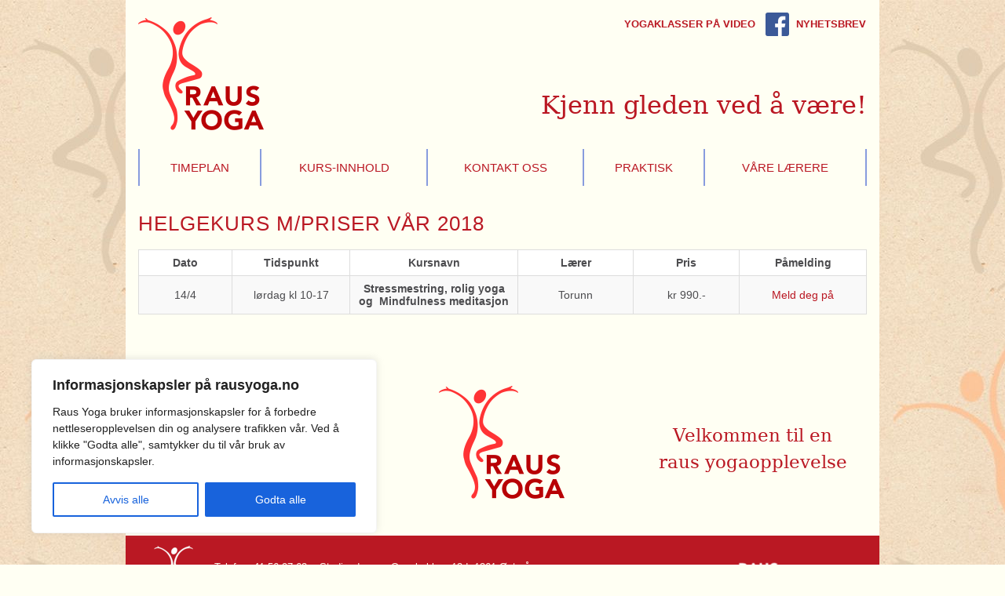

--- FILE ---
content_type: text/css
request_url: https://rausyoga.no/wp-content/themes/rausyoga/stylesheets/style.css?ver=6.7.4
body_size: 3981
content:


html {
  font-family:sans-serif;
  -ms-text-size-adjust:100%;
  -webkit-text-size-adjust:100%;
}

body {
  margin:0;
}

article,
aside,
details,
figcaption,
figure,
footer,
header,
hgroup,
main,
nav,
section,
summary {
  display:block;
}

audio,
canvas,
progress,
video {
  display:inline-block;
  vertical-align:baseline;
}

audio:not([controls]) {
  display:none;
  height:0;
}

[hidden],
template {
  display:none;
}

a {
  background:transparent;
}

a:active,
a:hover {
  outline:0;
}

abbr[title] {
  border-bottom:1px dotted;
}

b,
strong {
  font-weight:bold;
}

dfn {
  font-style:italic;
}

h1 {
  font-size:2em;
  margin:0.67em 0;
}

mark {
  background:#ff0;
  color:#000;
}

small {
  font-size:80%;
}

sub,
sup {
  font-size:75%;
  line-height:0;
  position:relative;
  vertical-align:baseline;
}

sup {
  top:-0.5em;
}

sub {
  bottom:-0.25em;
}

img {
  border:0;
}

svg:not(:root) {
  overflow:hidden;
}

figure {
  margin:1em 40px;
}

hr {
  -moz-box-sizing:content-box;
  box-sizing:content-box;
  height:0;
}

pre {
  overflow:auto;
}

code,
kbd,
pre,
samp {
  font-family:monospace,monospace;
  font-size:1em;
}

button,
input,
optgroup,
select,
textarea {
  color:inherit;
  font:inherit;
  margin:0;
}

button {
  overflow:visible;
}

button,
select {
  text-transform:none;
}

button,
html input[type="button"],
input[type="reset"],
input[type="submit"] {
  -webkit-appearance:button;
  cursor:pointer;
}

button[disabled],
html input[disabled] {
  cursor:default;
}

button::-moz-focus-inner,
input::-moz-focus-inner {
  border:0;
  padding:0;
}

input {
  line-height:normal;
}

input[type="checkbox"],
input[type="radio"] {
  box-sizing:border-box;
  padding:0;
}

input[type="number"]::-webkit-inner-spin-button,
input[type="number"]::-webkit-outer-spin-button {
  height:auto;
}

input[type="search"] {
  -webkit-appearance:textfield;
  -moz-box-sizing:content-box;
  -webkit-box-sizing:content-box;
  box-sizing:content-box;
}

input[type="search"]::-webkit-search-cancel-button,
input[type="search"]::-webkit-search-decoration {
  -webkit-appearance:none;
}

fieldset {
  border:1px solid #c0c0c0;
  margin:0 2px;
  padding:0.35em 0.625em 0.75em;
}

legend {
  border:0;
  padding:0;
}

textarea {
  overflow:auto;
}

optgroup {
  font-weight:bold;
}

table {
  border-collapse:collapse;
  border-spacing:0;
}

td,
th {
  padding:0;
}

.layout {
  -moz-box-sizing:border-box;
  -webkit-box-sizing:border-box;
  box-sizing:border-box;
  max-width:960px;
  margin-left:auto;
  margin-right:auto;
  padding:0 16px;
  clear:both;
}

.layout:after {
  content:" ";
  display:block;
  clear:both;
}

body {
  -webkit-font-smoothing:antialiased;
  text-shadow:1px 1px 1px rgba(0,0,0,0.004);
  background:#fffff3;
  color:#4c4c4f;
  font-family:"HelveticaNeueW01-55Roma",sans-serif;
}

@media (min-width:769px) {
  body {
    background:#fffff3 url("../img/background4.jpg") repeat left top;
  }
}

#page {
  max-width:960px;
  margin:0 auto;
  background:#fffff3;
}

p {
  font-size:.9em;
  line-height:1.5em;
}

a:link,
a:visited {
  text-decoration:none;
  color:#BA1823;
}

a:hover,
a:active {
  text-decoration:underline;
  color:#FF4D2D;
}

a.dark:link,
a.dark:visited {
  text-decoration:none;
  color:#4c4c4f;
  font-weight: bold;
}

a.dark:hover,
a.dark:active {
  text-decoration:underline;
  color:#FF4D2D;
  text-decoration:none;
}

.content-area h1,
.content-area h2,
.content-area h3,
.content-area h4,
.content-area h5,
.content-area h6 {
  text-transform:uppercase;
  color:#BA1823;
  font-family:"Arial W01 Rounded Bold",sans-serif;
  letter-spacing:1px;
  font-weight:normal;
}

.content-area h1 {
  font-size:1.6em;
}

.content-area h2 {
  font-size:1.3em;
}

.content-area h3 {
  font-size:1.3em;
}

.content-area h4 {
  letter-spacing:0;
}

.alignleft {
  display:inline;
  float:left;
  margin-right:1.5em;
}

.alignright {
  display:inline;
  float:right;
  margin-left:1.5em;
}

.aligncenter {
  clear:both;
  display:block;
  margin:0 auto;
}

.wp-caption-text {
  text-align:center;
  font-size:.8em;
}

.wp-caption,
img {
  max-width:100%;
}

.wp-caption {
  margin-bottom:1.5em;
  max-width:100%;
}

.wp-caption img[class*="wp-image-"] {
  display:block;
  margin:0 auto;
}

.wp-caption-text {
  text-align:center;
}

.wp-caption .wp-caption-text {
  margin:0.8075em 0;
}

img {
  vertical-align:bottom;
}

img[class*="align"],
img[class*="wp-image-"] {
  height:auto;
}

html.lt-ie9 img[class*="align"],
html.lt-ie9 img[class*="wp-image-"] {
  height:auto;
  width:auto;
}

iframe {
  max-width:100%;
}

figure {
  margin:0;
}

h1.site-title {
  margin:0;
  padding:.7em 0 .5em 0;
  -moz-box-sizing:border-box;
  -webkit-box-sizing:border-box;
  box-sizing:border-box;
  width:22.85714%;
  float:left;
  margin-right:2.85714%;
}

h1.site-title a {
  display:inline-block;
  text-indent:-119988px;
  overflow:hidden;
  text-align:left;
  text-transform:capitalize;
  background:transparent url("../img/raus-logo100.png") no-repeat top left;
  width:100px;
  height:90px;
}

@media (min-width:481px) {
  h1.site-title a {
    background:transparent url("../img/raus-logo160.png") no-repeat top left;
    width:160px;
    height:144px;
  }
}

.welcome {
  -moz-box-sizing:border-box;
  -webkit-box-sizing:border-box;
  box-sizing:border-box;
  width:74.28571%;
  float:right;
  margin-right:0;
  text-align:right;
}

.welcome a.rausyoga-fb {
  margin:1em 0 2em 0;
  float:right;
  display:block;
  width:30px;
  height:30px;
  text-indent:110%;
  white-space:nowrap;
  overflow:hidden;
  text-transform:capitalize;
  background:transparent url("../img/fb-30.png") no-repeat top left;
  -moz-border-radius:3px;
  -webkit-border-radius:3px;
  border-radius:3px;
}

@media (min-width:961px) {
  .welcome a.rausyoga-fb {
    /*margin:1em 0 2em 0;*/
  }
}

/*.welcome a.rausyoga-newsletter {
  margin:1em 0 2em .5em;
  float:right;
  display:block;
  width:42px;
  height:30px;
  text-indent:110%;
  white-space:nowrap;
  overflow:hidden;
  text-transform:capitalize;
  background:transparent url("../img/newsletter-30.png") no-repeat top left;
  -moz-border-radius:3px;
  -webkit-border-radius:3px;
  border-radius:3px;
}*/

.welcome a.rausyoga-newsletter {
    margin: 1.2em 0 0 .5em;
    padding: .6em .1em .2em .2em;
    float: right;
    display: inline-block;
    height: 1.4em;
    /*border: 2px solid #889CDE;
    background: #fff;
    border-radius: 5px;*/
    font-size: .8em;
    text-align: center;
    text-transform: uppercase;
    font-weight: bold;
}

.welcome a.sommerabonnement{
    margin: 1.2em 0 0 .5em;
    padding: .6em 1em .2em .2em;
    /* float: right; */
    display: inline-block;
    height: 1.4em;
    /*border: 2px solid #889CDE;
    background: #fff;
    border-radius: 5px;*/
    font-size: .8em;
    text-align: center;
    text-transform: uppercase;
    font-weight: bold;
}



.welcome p.welcome-text {
  font-family:"BrushTipTerrenceW00-Reg","serif";
  color:#BA1823;
  margin-top:5em;
  font-size:1.4em;
  clear:right;
  display:none;
}

@media (min-width:481px) {
  .welcome p.welcome-text {
    display:block;
  }
}

@media (min-width:961px) {
  .welcome p.welcome-text {
    font-size:2em;
    margin-top:0;
    padding-top:1em;
  }
}

nav#site-navigation {
  clear:both;
  padding-bottom:1em;
}

nav#site-navigation ul.menu {
  text-transform:uppercase;
  margin:0;
  padding:0;
  display:table;
  vertical-align:middle;
  width:100%;
}

@media (min-width:769px) {
  nav#site-navigation ul.menu {
    border-left:2px solid #889CDE;
  }
}


nav#site-navigation ul.menu li {
  position:relative;
  list-style:none;
  display:table-cell;
  text-align:center;
  font-family:"Avenir LT W01 95 Black",sans-serif;
  padding:.5em .2em;
  font-size:.9em;
}

@media (min-width:769px) {
  nav#site-navigation ul.menu li {
    padding:1em;
    border-right:2px solid #889CDE;
    font-size:.95em;
  }
}

nav#site-navigation ul.menu li a {
  color:#BA1823;
  text-decoration:none;
}

nav#site-navigation ul.menu li:hover {
  color:#FF4D2D;
  text-decoration:none;
}

nav#site-navigation ul.menu li.current_page_item>a {
  color:#FF4D2D;
}

nav#site-navigation li ul.sub-menu {
  z-index:100;
  border:none;
  text-align:center;
  margin:0;
  padding:0;
  position:absolute;
  top:32px;
  left:0;
  display:none;
  visibility:hidden;
  width:100%;
  text-transform:none;
}

@media (min-width:769px) {
  nav#site-navigation li ul.sub-menu {
    top:48px;
  }
}

nav#site-navigation li ul.sub-menu li {
  padding:0;
  margin:0;
  display:block;
  border:none;
  background:#fff;
  width:100%;
}

nav#site-navigation li ul.sub-menu li a:link,
nav#site-navigation li ul.sub-menu li a:visited,
nav#site-navigation li ul.sub-menu li a:hover {
  color:#4c4c4f;
  display:block;
  padding:.5em;
  font-family:"HelveticaNeueW01-55Roma",sans-serif;
  text-align:center;
}

nav#site-navigation li ul.sub-menu li:hover {
  background:#D8DFF6;
}

nav#site-navigation li:hover ul.sub-menu {
  display:block;
  visibility:visible;
}

.site-content {
  clear:both;
}

.slideshow {
  -moz-box-sizing:border-box;
  -webkit-box-sizing:border-box;
  box-sizing:border-box;
  width:100%;
  float:left;
  margin-left:0;
  margin-right:0;
  margin-bottom:1.2em;
  position:relative;
  z-index:0;
  text-align:center;
}

.front-boxes {
  line-height:1.2em;
}

.front-boxes h3 {
  letter-spacing:0;
  overflow:hidden;
  text-overflow:ellipsis;
}

.front-boxes h4 {
  font-family:"Avenir LT W01 95 Black",sans-serif;
  font-size:1em;
  margin-bottom:0;
}

@media (min-width:769px) {
  .front-box {
    -moz-box-sizing:border-box;
    -webkit-box-sizing:border-box;
    box-sizing:border-box;
    width:31.42857%;
    float:left;
    margin-right:2.85714%;
  }
}

@media (min-width:769px) {
  .front-box-last {
    -moz-box-sizing:border-box;
    -webkit-box-sizing:border-box;
    box-sizing:border-box;
    width:31.42857%;
    float:right;
    margin-right:0;
  }
}

.newsletter {
  -moz-box-sizing:border-box;
  -webkit-box-sizing:border-box;
  box-sizing:border-box;
  width:100%;
  float:left;
  margin-left:0;
  margin-right:0;
  clear:both;
  margin-top:2.5em;
  background:#BA1823;
  padding:.8em;
}

.newsletter>p {
  margin:0 0 1em 0;
  text-transform:uppercase;
  color:#fffff3;
  font-weight:normal;
  font-family:"Avenir LT W01 95 Black",sans-serif;
  font-size:.95em;
}

@media (min-width:769px) {
  .newsletter>p {
    -moz-box-sizing:border-box;
    -webkit-box-sizing:border-box;
    box-sizing:border-box;
    width:65.71429%;
    float:left;
    margin-right:2.85714%;
    margin:0;
  }
}

.newsletter .signup-form {
  margin:0;
}

.newsletter .signup-form p {
  margin:0;
}

.newsletter .signup-form input[type="email"],
.newsletter .signup-form input[type="submit"] {
  display:inline;
  color:#4c4c4f;
  font-family:"HelveticaNeueW01-55Roma",sans-serif;
  font-weight:normal;
  font-size:.9em;
}

.newsletter .signup-form input[type="email"] {
  float:left;
  width:70%;
}

.newsletter .signup-form input[type="submit"] {
  float:right;
}

.newsletter .signup-form div.wpcf7-mail-sent-ok,
.newsletter .signup-form div.wpcf7-mail-sent-ng,
.newsletter .signup-form div.wpcf7-spam-blocked,
.newsletter .signup-form div.wpcf7-validation-errors {
  border:none;
  font-size:.9em;
  clear:both;
  color:#fffff3;
  font-family:"HelveticaNeueW01-55Roma",sans-serif;
  text-transform:none;
}

.newsletter .signup-form span.wpcf7-form-control-wrap {
  position:relative;
}

.newsletter .signup-form span.wpcf7-not-valid-tip {
  color:#fffff3;
  font-size:1em;
  display:none;
  color:#fffff3;
  font-family:"HelveticaNeueW01-55Roma",sans-serif;
  text-transform:none;
}

.newsletter .signup-form div.wpcf7-response-output {
  margin:0;
  padding:.5em 0;
}

.newsletter .signup-form div.wpcf7 div.ajax-error,
.newsletter .signup-form div.wpcf7 img.ajax-loader {
  display:none;
}

@media (min-width:769px) {
  .newsletter .signup-form {
    -moz-box-sizing:border-box;
    -webkit-box-sizing:border-box;
    box-sizing:border-box;
    width:31.42857%;
    float:right;
    margin-right:0;
  }
}

.yogaform {
  clear:both;
  margin-top:2em;
  background:#e5eafa;
  padding:.8em;
  -moz-box-sizing:border-box;
  -webkit-box-sizing:border-box;
  box-sizing:border-box;
  width:100%;
  float:left;
  margin-left:0;
  margin-right:0;
}

.yogaform .yogaform-image {
  text-align:center;
  display:block;
  margin:0 auto;
}

@media (min-width:769px) {
  .yogaform .yogaform-image {
    -moz-box-sizing:border-box;
    -webkit-box-sizing:border-box;
    box-sizing:border-box;
    width:48.57143%;
    float:left;
    margin-right:2.85714%;
  }
}

.yogaform .yogaform-text {
  text-align:center;
}

@media (min-width:769px) {
  .yogaform .yogaform-text {
    -moz-box-sizing:border-box;
    -webkit-box-sizing:border-box;
    box-sizing:border-box;
    width:48.57143%;
    float:right;
    margin-right:0;
  }
}

.yogaform .yogaform-text p {
  padding:1em;
  margin:0;
  font-family:"Arial W01 Rounded Bold",sans-serif;
  line-height:1.3em;
  font-size:1.1em;
  color:#BA1823;
}

.inspiration {
  clear:both;
  margin-top:2em;
  -moz-box-sizing:border-box;
  -webkit-box-sizing:border-box;
  box-sizing:border-box;
  width:100%;
  float:left;
  margin-left:0;
  margin-right:0;
  text-align:center;
  font-family:"BrushTipTerrenceW00-Reg","serif";
  color:#BA1823;
  font-size:1.6em;
  padding-bottom:1.2em;
}

.inspiration p {
  margin:0;
}

.inspiration .inspiration1 {
  margin-bottom:2em;
}

@media (min-width:769px) {
  .inspiration .inspiration1 {
    -moz-box-sizing:border-box;
    -webkit-box-sizing:border-box;
    box-sizing:border-box;
    width:31.42857%;
    float:left;
    margin-right:2.85714%;
    display:table;
    height:160px;
    margin-bottom:0;
  }
  .inspiration .inspiration1 p {
    display:table-cell;
    vertical-align:middle;
  }
}

.inspiration .inspiration2 {
  margin-bottom:2em;
}

@media (min-width:769px) {
  .inspiration .inspiration2 {
    -moz-box-sizing:border-box;
    -webkit-box-sizing:border-box;
    box-sizing:border-box;
    width:31.42857%;
    float:left;
    margin-right:2.85714%;
    margin-bottom:0;
  }
}

.inspiration .inspiration3 {
  margin-bottom:2em;
}

@media (min-width:769px) {
  .inspiration .inspiration3 {
    -moz-box-sizing:border-box;
    -webkit-box-sizing:border-box;
    box-sizing:border-box;
    width:31.42857%;
    float:right;
    margin-right:0;
    display:table;
    height:160px;
    margin-bottom:0;
  }
  .inspiration .inspiration3 p {
    display:table-cell;
    vertical-align:middle;
  }
}

@media (min-width:769px) {
  article .left_1_3 {
    -moz-box-sizing:border-box;
    -webkit-box-sizing:border-box;
    box-sizing:border-box;
    width:31.42857%;
    float:left;
    margin-right:2.85714%;
    clear:both;
  }
}

@media (min-width:769px) {
  article .middle_1_3 {
    -moz-box-sizing:border-box;
    -webkit-box-sizing:border-box;
    box-sizing:border-box;
    width:31.42857%;
    float:left;
    margin-right:2.85714%;
  }
}

@media (min-width:769px) {
  article .right_1_3 {
    -moz-box-sizing:border-box;
    -webkit-box-sizing:border-box;
    box-sizing:border-box;
    width:31.42857%;
    float:right;
    margin-right:0;
  }
}

@media (min-width:769px) {
  article .left {
    clear:both;
    -moz-box-sizing:border-box;
    -webkit-box-sizing:border-box;
    box-sizing:border-box;
    width:48.57143%;
    float:left;
    margin-right:2.85714%;
  }
}

@media (min-width:769px) {
  article .right {
    -moz-box-sizing:border-box;
    -webkit-box-sizing:border-box;
    box-sizing:border-box;
    width:48.57143%;
    float:right;
    margin-right:0;
  }
}

article .full {
  clear:both;
  -moz-box-sizing:border-box;
  -webkit-box-sizing:border-box;
  box-sizing:border-box;
  width:100%;
  float:left;
  margin-left:0;
  margin-right:0;
}

table.timeplan,
table.timeplan-details {
  border-collapse:collapse;
  text-align:center;
  width:100%;
  background:#fffff3;
}

table.timeplan th,
table.timeplan-details th {
  border:2px solid #889CDE;
  text-transform:uppercase;
  font-family:"Arial W01 Rounded Bold",sans-serif;
  color:#BA1823;
  font-size:1.1em;
  padding:.5em 0;
  width:20%;
  font-weight:normal;
}

table.timeplan td,
table.timeplan-details td {
  border:2px solid #889CDE;
  padding:.1em;
  font-size:.8em;
}

@media (min-width:481px) {
  table.timeplan td,
  table.timeplan-details td {
    padding:.5em;
    font-size:.9em;
  }
}

table.timeplan h3,
table.timeplan-details h3 {
  margin:0;
  font-size:1.1em;
  padding:.5em 0;
  font-weight:normal;
}

body.timeplan-og-priser h1.entry-title,
body.kursbeskrivelser h1.entry-title {
  border:0;
  clip:rect(0 0 0 0);
  height:1px;
  margin:-1px;
  overflow:hidden;
  padding:0;
  position:absolute;
  width:1px;
}

h1.entry-title {
  padding:.7em 0;
  margin:0;
}

.scheduele-info {
  clear:both;
  margin:1em 0 3em 0;
  background:#D8DFF6;
  -moz-box-sizing:border-box;
  -webkit-box-sizing:border-box;
  box-sizing:border-box;
  width:100%;
  float:left;
  margin-left:0;
  margin-right:0;
}

.scheduele-info h3 {
  margin-bottom:0;
}

.scheduele-info .scheduele-2014 {
  padding:1em;
}

@media (min-width:769px) {
  .scheduele-info .scheduele-2014 {
    -moz-box-sizing:border-box;
    -webkit-box-sizing:border-box;
    box-sizing:border-box;
    width:48.57143%;
    float:left;
    margin-right:2.85714%;
    padding:1em 1em 1em 2em;
  }
}

.scheduele-info .workshops-2014 {
  padding:1em;
}

@media (min-width:769px) {
  .scheduele-info .workshops-2014 {
    -moz-box-sizing:border-box;
    -webkit-box-sizing:border-box;
    box-sizing:border-box;
    width:48.57143%;
    float:right;
    margin-right:0;
    padding:1em 1em 1em 2em;
  }
}

.scheduele-alphabetical {
  clear:both;
  margin:2.5em 0;
  -moz-box-sizing:border-box;
  -webkit-box-sizing:border-box;
  box-sizing:border-box;
  width:100%;
  float:left;
  margin-left:0;
  margin-right:0;
  background:#BA1823;
  text-align:center;
  padding:.8em;
}

.scheduele-alphabetical p {
  margin:0;
  text-transform:uppercase;
  font-size:.95em;
  color:#fffff3;
  font-family:"Avenir LT W01 95 Black",sans-serif;
  font-weight:normal;
}

.scheduele-alphabetical-list .layout:after {
  margin-bottom:.5em;
}

.scheduele-alphabetical-list h4+p {
  margin-top:.5em;
}

body.timeplan-og-priser h4 {
  margin:1em 0 0 0;
}

body.timeplan-og-priser h5 {
  margin:0;
}

a.print-page {
  display:block;
  margin:1em 0;
}


/*---------BLOGG -------------*/

@media (min-width:769px) {
 .blog-content {
  width: 65%;
  float:left;
  }
}

@media (min-width:769px) {
 .blog-sidebar {
  width: 25%;
  float:right;
  }
}

.blog-sidebar .widget-title {
  font-size:1.2em;
}

p.posted-on {
  margin-top:0;
}

/*---------END BLOGG -------------*/


footer {
  -moz-box-sizing:border-box;
  -webkit-box-sizing:border-box;
  box-sizing:border-box;
  width:100%;
  float:left;
  margin-left:0;
  margin-right:0;
  clear:both;
  height:180px;
  background:#BA1823;
  color:#fffff3;
  font-size:.8em;
  padding-top:1em;
}

@media (min-width:769px) {
  footer {
    height:90px;
  }
}

footer ul {
  margin:0;
  padding:0;
}

footer ul.site-info1 {
  margin-left:1em;
  padding-left:6em;
  margin-right:0;
  height:80px;
  background:#BA1823 url("../img/logo-hvit70-2.png") no-repeat left top;
  padding-top:.5em;
}

@media (min-width:769px) {
  footer ul.site-info1 {
    float:left;
    width:22%;
    background:#BA1823 url("../img/logo-hvit70-2.png") no-repeat 0% 100%;
    padding-left:6em;
    height:70px;
    margin-left:2.8em;
  }
  footer ul.site-info1 li.phone {
    margin-top:1em;
  }
}

footer ul.site-info2 {
  padding-left:6em;
  margin-left:1em;
  height:40px;
  background:#BA1823 url("../img/raus-logo-tekst-hvit3.png") no-repeat left top;
}

@media (min-width:769px) {
  footer ul.site-info2 {
    float:left;
    width:61%;
    background:#BA1823 url("../img/raus-logo-tekst-hvit3.png") no-repeat 100% 0%;
    margin-left:0;
    padding-left:0;
    margin-top:1.5em;
  }
}

footer li {
  list-style:none;
  line-height:1.3em;
}

@media (min-width:961px) {
  footer .footer-logo {
    -moz-box-sizing:border-box;
    -webkit-box-sizing:border-box;
    box-sizing:border-box;
    width:5.71429%;
    float:right;
    margin-right:0;
  }
}

@media print {
  .main-navigation,
  .slideshow,
  .newsletter,
  .yogaform,
  .inspiration,
  .welcome a.rausyoga-fb,
  a.print-page {
    display:none !important;
  }
  table.timeplan td,
  table.timeplan th,
  table.timeplan-details td,
  table.timeplan-details th {
    border:1px solid #ccc;
    padding:.1em;
    font-size:.8em;
  }
  footer {
    height:100px;
    background:#fffff3;
    color:#4c4c4f;
  }
  footer ul.site-info1,
  footer ul.site-info2 {
    background:#fffff3;
    margin:0 0 0 1em;
    padding:0;
  }
  footer ul.site-info1 {
    height:40px;
    float:left;
  }
  footer ul.site-info1 {
    float:right;
  }
  h1.site-title {
    margin:0;
    padding:0;
    -moz-box-sizing:border-box;
    -webkit-box-sizing:border-box;
    box-sizing:border-box;
    width:22.85714%;
    float:left;
    margin-right:2.85714%;
  }
  h1.site-title a {
    display:inline-block;
    text-indent:-119988px;
    overflow:hidden;
    text-align:left;
    text-transform:capitalize;
    background:transparent url("../img/raus-logo100.png") no-repeat top left;
    width:100px;
    height:100px;
  }
  .welcome p.welcome-text {
    margin:0;
    padding:0;
  }
  h1.entry-title {
    margin:0;
    padding:.2em 0;
    font-size:1.5em;
  }
  h2 {
    font-size:1.2em;
  }
  h3 {
    font-size:1em;
  }
}

span.wpcf7-list-item { display: block !important; }


.vimeography-thumbnail-container .swiper-wrapper {
	
	
}






